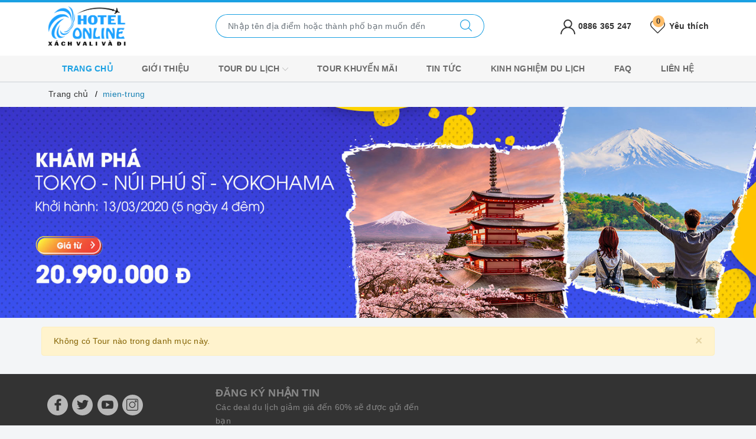

--- FILE ---
content_type: text/javascript; charset=UTF-8
request_url: https://www.hotelonline.vn/feeds/posts/default/-/mien-trung?callback=jQuery223032010250955028763_1769115721199&alt=json&_=1769115721200
body_size: 547
content:
// API callback
jQuery223032010250955028763_1769115721199({"version":"1.0","encoding":"UTF-8","feed":{"xmlns":"http://www.w3.org/2005/Atom","xmlns$openSearch":"http://a9.com/-/spec/opensearchrss/1.0/","xmlns$blogger":"http://schemas.google.com/blogger/2008","xmlns$georss":"http://www.georss.org/georss","xmlns$gd":"http://schemas.google.com/g/2005","xmlns$thr":"http://purl.org/syndication/thread/1.0","id":{"$t":"tag:blogger.com,1999:blog-8252753981255533443"},"updated":{"$t":"2024-11-06T10:02:00.197+07:00"},"category":[{"term":"tour-du-lich"},{"term":"tin-tuc"},{"term":"khuyen-mai"},{"term":"tour-noi-bat"}],"title":{"type":"text","$t":"Sài Gòn Du Lịch"},"subtitle":{"type":"html","$t":""},"link":[{"rel":"http://schemas.google.com/g/2005#feed","type":"application/atom+xml","href":"https:\/\/www.hotelonline.vn\/feeds\/posts\/default"},{"rel":"self","type":"application/atom+xml","href":"https:\/\/www.blogger.com\/feeds\/8252753981255533443\/posts\/default\/-\/mien-trung?alt=json"},{"rel":"alternate","type":"text/html","href":"https:\/\/www.hotelonline.vn\/search\/label\/mien-trung"},{"rel":"hub","href":"http://pubsubhubbub.appspot.com/"}],"author":[{"name":{"$t":"THẾ GIỚI ONLINE"},"uri":{"$t":"http:\/\/www.blogger.com\/profile\/01737867602147365077"},"email":{"$t":"noreply@blogger.com"},"gd$image":{"rel":"http://schemas.google.com/g/2005#thumbnail","width":"16","height":"16","src":"https:\/\/img1.blogblog.com\/img\/b16-rounded.gif"}}],"generator":{"version":"7.00","uri":"http://www.blogger.com","$t":"Blogger"},"openSearch$totalResults":{"$t":"0"},"openSearch$startIndex":{"$t":"1"},"openSearch$itemsPerPage":{"$t":"25"}}});

--- FILE ---
content_type: text/javascript; charset=UTF-8
request_url: https://www.hotelonline.vn/feeds/posts/default/-/mien-trung?callback=productsearch&alt=json&max-results=8&_=1769115721198
body_size: 378
content:
// API callback
productsearch({"version":"1.0","encoding":"UTF-8","feed":{"xmlns":"http://www.w3.org/2005/Atom","xmlns$openSearch":"http://a9.com/-/spec/opensearchrss/1.0/","xmlns$blogger":"http://schemas.google.com/blogger/2008","xmlns$georss":"http://www.georss.org/georss","xmlns$gd":"http://schemas.google.com/g/2005","xmlns$thr":"http://purl.org/syndication/thread/1.0","id":{"$t":"tag:blogger.com,1999:blog-8252753981255533443"},"updated":{"$t":"2024-11-06T10:02:00.197+07:00"},"category":[{"term":"tour-du-lich"},{"term":"tin-tuc"},{"term":"khuyen-mai"},{"term":"tour-noi-bat"}],"title":{"type":"text","$t":"Sài Gòn Du Lịch"},"subtitle":{"type":"html","$t":""},"link":[{"rel":"http://schemas.google.com/g/2005#feed","type":"application/atom+xml","href":"https:\/\/www.hotelonline.vn\/feeds\/posts\/default"},{"rel":"self","type":"application/atom+xml","href":"https:\/\/www.blogger.com\/feeds\/8252753981255533443\/posts\/default\/-\/mien-trung?alt=json\u0026max-results=8"},{"rel":"alternate","type":"text/html","href":"https:\/\/www.hotelonline.vn\/search\/label\/mien-trung"},{"rel":"hub","href":"http://pubsubhubbub.appspot.com/"}],"author":[{"name":{"$t":"THẾ GIỚI ONLINE"},"uri":{"$t":"http:\/\/www.blogger.com\/profile\/01737867602147365077"},"email":{"$t":"noreply@blogger.com"},"gd$image":{"rel":"http://schemas.google.com/g/2005#thumbnail","width":"16","height":"16","src":"https:\/\/img1.blogblog.com\/img\/b16-rounded.gif"}}],"generator":{"version":"7.00","uri":"http://www.blogger.com","$t":"Blogger"},"openSearch$totalResults":{"$t":"0"},"openSearch$startIndex":{"$t":"1"},"openSearch$itemsPerPage":{"$t":"8"}}});